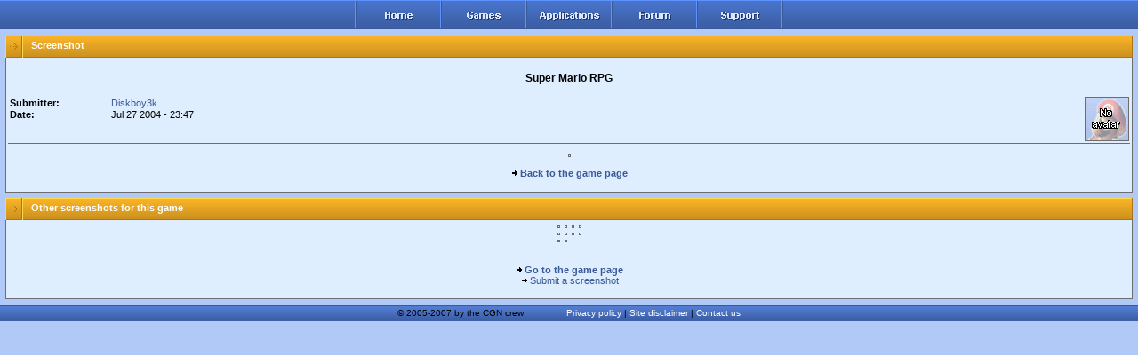

--- FILE ---
content_type: text/html; charset=iso-8859-1
request_url: https://www.classic-gaming.net/screenshot/1417/
body_size: 1633
content:
<!DOCTYPE html PUBLIC "-//W3C//DTD XHTML 1.0 Transitional//EN"
    "http://www.w3.org/TR/xhtml1/DTD/xhtml1-transitional.dtd">
<html xmlns="http://www.w3.org/1999/xhtml" xml:lang="en" lang="en">
<head>
  <title>Classic Gaming Network - Screenshots: Super Mario RPG</title>
  <style type="text/css" media="Screen,Projection,TV" title="CGA Default">
  /*<![CDATA[*/
     @import "http://design.classic-gaming.net:80/styles/default/main.css";
     @import "http://design.classic-gaming.net:80/styles/default/themes/blue-orange/theme.css";
     @import "http://design.classic-gaming.net:80/styles/default/themes/blue-orange/minimal.css";
     @import "http://design.classic-gaming.net:80/styles/default/no_ie.css" screen,projection;
  /*]]>*/
  </style>
  <meta http-equiv="content-type" content="text/html;charset=iso-8859-1" />
  <meta name="description" content="Abandonware games - Abandonware games available for download with lots of extras and a large community." />
  <meta name="keywords" content="Abandonware,Arcade,Oldies,Games,Downloads,Abandongames,Freeware,Classicgames,Classics,Community" />
  <meta name="classification" content="Gaming" />
  <link rel="alternate" type="application/rdf+xml" title="Site news" href="/rss/site.rdf" />
  <link rel="alternate" type="application/rdf+xml" title="Da Fast Lane - Community news" href="http://www.dafastlane.net/rss.php" />
  <link rel="alternate" type="application/rdf+xml" title="New additions" href="/rss/additions.rdf" />
  <link href="/favicon.png" rel="shortcut icon" />
  <script language="JavaScript" type="text/javascript">
  //<![CDATA[
    <!--
    pic1=new Image(96,31);
    pic1.src="http://design.classic-gaming.net:80/styles/default/themes/blue-orange/images/buttons/menubar_home_mo.gif";
    pic2=new Image(96,31);
    pic2.src="http://design.classic-gaming.net:80/styles/default/themes/blue-orange/images/buttons/menubar_games_mo.gif";
    pic3=new Image(96,31);
    pic3.src="http://design.classic-gaming.net:80/styles/default/themes/blue-orange/images/buttons/menubar_apps_mo.gif";
    pic4=new Image(96,31);
    pic4.src="http://design.classic-gaming.net:80/styles/default/themes/blue-orange/images/buttons/menubar_forum_mo.gif";
    pic5=new Image(98,31);
    pic5.src="http://design.classic-gaming.net:80/styles/default/themes/blue-orange/images/buttons/menubar_support_mo.gif";
    pic6=new Image(1,19);
    pic6.src="http://design.classic-gaming.net:80/styles/default/themes/blue-orange/images/menu_mouseover.gif";
    function sp() { document.login.pass.focus(); }
    //-->
  //]]>
  </script>
</head>
<body>
  <div id="menubar">
    <div id="menubarbuttons">
      <a href="/" id="mb-home" name="mb-home"></a><a href="/games/" id="mb-games" name="mb-games"></a><a href="/applications/" id="mb-apps" name="mb-apps"></a><a href="http://forum.classic-gaming.net/" target="_blank" id="mb-forum" name="mb-forum"></a><a href="/support/" id="mb-support" name="mb-support"></a>
    </div>
  </div>
  <div id="main-full">
    <div class="fullheader">
      <div class="fullheader-left"></div><span>Screenshot</span>
    </div>
    <div class="fullblock">
      <div class="fullblock-content" style="text-align: center;">
        <p class="itemtitle">Super Mario RPG</p>
        <p></p>
        <table border="0" cellspacing="1" cellpadding="0" width="100%" class="underlined">
          <tr>
            <td width="90%" align="left">
              <table border="0" cellspacing="1" cellpadding="0" width="100%">
                <tr>
                  <td width="10%"><b>Submitter:</b></td>
                  <td><a href="/members/profile/1/">Diskboy3k</a></td>
                </tr>
                <tr>
                  <td><b>Date:</b></td>
                  <td>Jul 27 2004 - 23:47</td>
                </tr>
              </table>
            </td>
            <td width="10%" align="right"><img src="http://media.classic-gaming.net:80/avatars/no_avatar.gif" class="avatar" alt="User avatar" /></td>
          </tr>
        </table><br />
        <img src="http://media.classic-gaming.net:80/screenshots/normal/19/190-4.jpg" class="screenshot" />
        <p></p>
        <p><a class="arrowed" href="/game/190/"><b>Back to the game page</b></a><br /></p>
      </div>
    </div>
    <div class="fullheader">
      <div class="fullheader-left"></div><span>Other screenshots for this game</span>
    </div>
    <div class="fullblock">
      <div class="fullblock-content" style="text-align: center;">
        <table border="0" cellspacing="3" align="center">
          <tr>
            <td align="center" width="25%"><a href="/screenshot/6181/"><img src="http://media.classic-gaming.net:80/screenshots/small/19/190-10.png" class="screenshot" /></a></td>
            <td align="center" width="25%"><a href="/screenshot/6180/"><img src="http://media.classic-gaming.net:80/screenshots/small/19/190-9.png" class="screenshot" /></a></td>
            <td align="center" width="25%"><a href="/screenshot/6179/"><img src="http://media.classic-gaming.net:80/screenshots/small/19/190-8.png" class="screenshot" /></a></td>
            <td align="center" width="25%"><a href="/screenshot/6178/"><img src="http://media.classic-gaming.net:80/screenshots/small/19/190-7.png" class="screenshot" /></a></td>
          </tr>
          <tr>
            <td align="center" width="25%"><a href="/screenshot/6177/"><img src="http://media.classic-gaming.net:80/screenshots/small/19/190-6.png" class="screenshot" /></a></td>
            <td align="center" width="25%"><a href="/screenshot/1418/"><img src="http://media.classic-gaming.net:80/screenshots/small/19/190-5.jpg" class="screenshot" /></a></td>
            <td align="center" width="25%"><a href="/screenshot/1417/"><img src="http://media.classic-gaming.net:80/screenshots/small/19/190-4.jpg" class="screenshot" /></a></td>
            <td align="center" width="25%"><a href="/screenshot/1416/"><img src="http://media.classic-gaming.net:80/screenshots/small/19/190-3.jpg" class="screenshot" /></a></td>
          </tr>
          <tr>
            <td align="center" width="25%"><a href="/screenshot/1415/"><img src="http://media.classic-gaming.net:80/screenshots/small/19/190-2.jpg" class="screenshot" /></a></td>
            <td align="center" width="25%"><a href="/screenshot/1414/"><img src="http://media.classic-gaming.net:80/screenshots/small/19/190-1.jpg" class="screenshot" /></a></td>
            <td>&nbsp;</td>
            <td>&nbsp;</td>
          </tr>
        </table><br />
        <a class="arrowed" href="/game/190/"><b>Go to the game page</b></a><br />
        <a class="arrowed" href="/submit/screenshot/n190/">Submit a screenshot</a><br />
        <br />
      </div>
    </div>
  </div>
  <div id="footer">
    <span>© 2005-2007 by the CGN crew&nbsp;&nbsp;&nbsp;&nbsp;&nbsp;&nbsp;&nbsp;&nbsp;&nbsp;&nbsp;&nbsp;&nbsp;&nbsp;&nbsp;&nbsp;&nbsp;<a href="/documents/privacy/">Privacy policy</a> | <a href="/documents/disclaimer/">Site disclaimer</a> | <a href="/support/">Contact us</a></span>
  </div>
<script defer src="https://static.cloudflareinsights.com/beacon.min.js/vcd15cbe7772f49c399c6a5babf22c1241717689176015" integrity="sha512-ZpsOmlRQV6y907TI0dKBHq9Md29nnaEIPlkf84rnaERnq6zvWvPUqr2ft8M1aS28oN72PdrCzSjY4U6VaAw1EQ==" data-cf-beacon='{"version":"2024.11.0","token":"354f1c3becb048f99d7f208a08b1810a","r":1,"server_timing":{"name":{"cfCacheStatus":true,"cfEdge":true,"cfExtPri":true,"cfL4":true,"cfOrigin":true,"cfSpeedBrain":true},"location_startswith":null}}' crossorigin="anonymous"></script>
</body>
</html>


--- FILE ---
content_type: text/css;charset=UTF-8
request_url: https://design.classic-gaming.net/styles/default/main.css
body_size: 1926
content:
iframe{background:#b0c9f7}body{background:#fff;text-align:center;padding:0;margin:0}h3{font-size:1em;margin:0}p{margin-bottom:1.1em;margin-top:1.1em}#container{width:909px;margin:auto;text-align:left;background:white;z-index:20}#main{position:relative;left:9px}#header{width:891px;height:130px;background:white;border-style:solid;border-color:#395999;border-width:0;border-bottom-width:1px}#title{width:398px;height:130px;background:white;float:left}#v2{width:29px;height:10px;background:url(images/v2.gif);position:relative;font-size:1pt;top:40px;float:right}#ads{width:464px;height:60px;border-style:solid;border-color:#5e94ff;border-width:0;background:0;float:right;position:relative;right:17px;top:30px}#searchbar{float:right;position:relative;right:17px;top:10px;font-family:arial,sans-serif;font-size:.7em;vertical-align:bottom}#searchbar .fimg{vertical-align:bottom}#searchbar .ftext{background:#dae6ff}#menubar{width:891px;height:31px;background:white;border-style:solid;border-bottom-color:#395999;border-top-color:#5e94ff;border-width:0;border-bottom-width:1px;border-top-width:1px;text-align:center}#menubarbuttons{margin:auto;width:482px}#mb-home,#mb-home:visited,#mb-home:focus,#mb-home:active{width:96px;height:31px;background:white;display:block;float:left}#mb-home:hover{background:white}#mb-games,#mb-games:visited,#mb-games:focus,#mb-games:active{width:96px;height:31px;background:white;display:block;float:left}#mb-games:hover{background:white}#mb-apps,#mb-apps:visited,#mb-apps:focus,#mb-apps:active{width:96px;height:31px;background:white;display:block;float:left}#mb-apps:hover{background:white}#mb-forum,#mb-forum:visited,#mb-forum:focus,#mb-forum:active{width:96px;height:31px;background:white;display:block;float:left}#mb-forum:hover{background:white}#mb-support,#mb-support:visited,#mb-support:focus,#mb-support:active{width:98px;height:31px;background:white;display:block;float:left}#mb-support:hover{background:white}#content{display:block;float:none}#footer{width:891px;height:15px;background:white;border-style:solid;border-top-color:#395999;border-width:0;border-top-width:1px;text-align:center;clear:both;padding-top:2px}#footer span{font-size:.6em;font-family:arial,sans-serif}#footer a,#footer a:visited,#footer a:focus,#footer a:active{color:white;text-decoration:none}#footer a:hover{text-decoration:underline}#leftmenu{width:160px;height:auto;background:0;position:relative;top:6px;left:6px;float:left;text-align:left}.leftblock-spacer{width:160px;height:6px;background:0;border-width:0;font-size:1pt}.leftblock-header,.modmenublock-header{width:160px;height:25px;background:white;text-align:center;border-style:solid;border-bottom-color:#6d6d6d;border-width:0;border-bottom-width:0}.leftblock-header span,.modmenublock-header span{font-family:arial,sans-serif;font-size:.7em;font-weight:bold;color:#fff;position:relative;top:5px}.leftblock-item{width:158px;height:19px;border-style:solid;border-color:#6d6d6d;border-width:1px;border-top-width:0;background:#dfeeff}.leftblock-item-gotm{width:158px;height:115px;border-style:solid;border-color:#6d6d6d;border-width:1px;border-top-width:0;background:#dfeeff;font-family:arial,sans-serif;font-size:.7em;font-weight:bold;padding-top:2px;text-align:center}.leftblock-bullet{width:16px;height:17px;background:white;float:left;font-size:1pt}.leftblock-item a,.leftblock-item a:visited,.leftblock-item a:active,.leftblock-item a:focus{width:158px;height:17px;background:0;display:block;float:right;text-decoration:none;padding-top:2px}.leftblock-item a:hover{background:white;text-decoration:none}.leftblock-item a span{font-family:arial,sans-serif;font-size:.7em;color:#000;margin:0;padding:0;text-decoration:none}#contentarea{width:565px;height:100%;float:left;position:relative;top:6px;left:12px}#rightbar{float:right;width:142px;position:relative;right:24px;top:6px}.rightblock-header{width:142px;height:25px;background:white;text-align:center;border-style:solid;border-bottom-color:#6d6d6d;border-width:0;border-bottom-width:0}.rightblock-header span{font-family:arial,sans-serif;font-size:.7em;font-weight:bold;color:#fff;position:relative;top:5px}.rightblock-content{width:136px;border-style:solid;border-color:#6d6d6d;border-width:1px;border-top-width:0;background:#dfeeff;font-family:arial,sans-serif;font-size:.7em;padding:2px;margin-bottom:6px}.content-header,.modbox-header{width:565px;height:25px;background:white;text-align:left;border-style:solid;border-bottom-color:#6d6d6d;border-width:0;border-bottom-width:0}.content-header span,.modbox-header span{font-family:arial,sans-serif;font-size:.7em;font-weight:bold;color:#fff;position:relative;top:5px;left:28px;text-align:left}.content-listitem{width:559px;border-style:solid;border-color:#6d6d6d;border-width:1px;border-top-width:0;background:#dfeeff;font-family:arial,sans-serif;font-size:.7em;padding:2px;margin-bottom:0}a.content-listitem{display:block;color:#000}a.content-listitem:active,a.content-listitem:visited{background:#dfeeff;color:#000}a.content-listitem:hover{background:#b7dbff;text-decoration:none;color:#000}.contentblock{width:559px;border-style:solid;border-color:#6d6d6d;border-width:1px;border-top-width:0;background:#dfeeff;font-family:arial,sans-serif;font-size:.7em;padding:2px;margin-bottom:6px}.contentblock2{width:559px;border-style:solid;border-color:#6d6d6d;border-width:1px;border-top-width:1px;background:#dfeeff;font-family:arial,sans-serif;font-size:.7em;padding:2px;margin-bottom:6px}.spacer1{background:0;width:10px;height:6px;clear:both;font-size:1pt}a,a:visited,a:focus,a:active{color:#395999;text-decoration:none}a:hover{color:#5e94ff;text-decoration:underline}a.arrowed{border:0;padding-left:11px;background:url("images/arrow.gif");background-repeat:no-repeat;background-position:center left}a.arrowed-up{border:0;padding-left:11px;background:url("images/arrow-up.gif");background-repeat:no-repeat;background-position:center left}a.arrowed-left{border:0;padding-left:11px;background:url("images/arrow-left.gif");background-repeat:no-repeat;background-position:center left}a.arrowed-right{border:0;padding-right:11px;background:url("images/arrow.gif");background-repeat:no-repeat;background-position:center right}.fbutton,button{border-style:solid;border-width:1px;border-top-color:#ffd94c;border-left-color:#ffd94c;border-bottom-color:#a87619;border-right-color:#a87619;font-family:arial,sans-serif;font-weight:normal;font-size:1em;color:#fff}.fbutton:active,button:active{border-bottom-color:#ffd94c;border-right-color:#ffd94c;border-top-color:#a87619;border-left-color:#a87619}.fbutton:hover,button:hover{background:#fff}.ftext{border-width:1px;border-style:solid;border-color:#6d6d6d;font-family:arial,sans-serif;font-size:1em;color:#000;padding-left:2px}.ffile{border-width:0;font-family:arial,sans-serif;font-size:1em;color:#000;padding-left:2px}.arrowed{border:0;padding-left:10px;background:url("images/littlearrow.gif");background-repeat:no-repeat;background-position:center left}.big-arrowed{border:0;padding-left:10px;background:url("images/arrow.gif");background-repeat:no-repeat;background-position:center left}form{margin:0}.newspost{border-style:solid;border-color:#6d6d6d;border-width:0;border-bottom-width:1px}.indent{margin-left:15px}span.indent{margin-left:15px;padding-top:1em;display:block}div.newspost img.avatar{float:right;margin-left:5px;padding-right:5px}.small-arrowed{border:0;padding-left:10px;background:url("images/littlearrow.gif");background-repeat:no-repeat;background-position:center left}.bullet{border:0;padding-left:5px;margin-left:2px;background:url("images/bullet.gif");background-repeat:no-repeat;background-position:left 5px}.bullet-big{border:0;padding-left:8px;margin-left:2px;background:url("images/bullet-big.gif");background-repeat:no-repeat;background-position:center left}.errorblock{margin:3px;padding:3px;border-color:red;border-style:solid;border-width:1px;background:#fcc;font-family:arial,sans-serif;font-size:1em}.errorblock img{float:left;margin-right:10px}#rightad{margin-top:8px;margin-bottom:8px}.newspostheader{border-style:solid;border-color:#6d6d6d;border-width:0;border-bottom-width:1px;height:55px}.newspostheader img.avatar{float:right;margin-right:3px}.newsposttitle{margin-top:3px;text-align:center;font-weight:bold;font-size:1.1em}.newsposttext{margin:3px;margin-top:18px}.comment{margin-left:3px;margin-right:3px;height:auto;margin-bottom:6px;border-style:solid;border-color:#6d6d6d;border-width:0;border-bottom-width:1px}.comment td{vertical-align:top}.comment img.avatar{margin-left:3px;margin-right:3px;max-width:50px;max-height:50px;float:left}.chead{font-weight:bold}.cbody{margin-top:3px;margin-left:3px;vertical-align:top;width:485px;overflow:auto}.chead span.data{font-weight:normal;font-style:italic}.cform{text-align:center;margin:6px}.normlist{margin:auto}.normlist th{font-weight:bold;border-color:#222;border-width:0;border-bottom-width:1px;border-style:solid;padding-left:1px;text-align:center}.normlist td{padding-left:4px;text-align:left}.normlist .bg{background:#b7dbff}.normlist .marked{background:#ef505e}.itemtitle{text-align:center;font-weight:bold;font-size:1.1em}.itemdata *{vertical-align:top}.itemdata td,.itemdata th{padding-left:1px;text-align:left}.itemdata .bg{background:#b7dbff}.pages{text-align:center}small{font-size:.9em;font-style:italic}img.logo,img.cover,img.screenshot,img.other{border-width:1px;border-style:solid;border-color:#6d6d6d}.screensbar{text-align:center;border-width:0;border-top-width:1px;border-color:#6d6d6d;border-style:solid;padding-top:5px}table *{vertical-align:top}.error{margin:3px;padding:3px;border-color:red;border-style:solid;border-width:1px;background:#fcc;font-size:1em;display:block}ul li{list-style-image:url("images/bullet-big.gif")}a img{border-width:0}.underlined{border-style:solid;border-color:#6d6d6d;border-width:0;border-bottom-width:1px;padding-bottom:1px}.overlined{border-style:solid;border-color:#6d6d6d;border-width:0;border-top-width:1px;padding-top:1px}.greenbar,.greenbarcomplete{border-color:#30761a;border-style:solid;border-width:1px;border-left-width:0;background:url("/images/greenbar.gif");height:12px}.redbar,.redbarcomplete{border-color:#7e2822;border-style:solid;border-width:1px;border-right-color:#000;background:url("/images/redbar.gif");height:12px}.greenbarcomplete{border-left-width:1px}.redbarcomplete{border-right-color:#7e2822}.bar-leftpart{border-width:1px 0 0 1px;border-color:#000;border-style:solid;border-width:0}.bar-rightpart{border-width:1px 1px 0 0;border-color:#000;border-style:solid;border-width:0}.bar-bottomleft{border-width:0 1px 1px 1px;border-color:#000;border-style:solid;text-align:center;border-width:0 1px 0 0}.bar-bottomright{border-width:0 1px 1px 0;border-color:#000;border-style:solid;text-align:center;border-width:0}h1{font-size:1em;text-decoration:underline;font-weight:bold}a.block{width:100%;display:block;color:#000}a.block:active,a.block:visited{background:#dfeeff;color:#000}a.block:hover{background:#b7dbff;text-decoration:none;color:#000}.msglistchk{position:relative;top:-4px;left:-4px}.userlink span{display:none}.userlink span div{background:white;border-width:1px;border-style:solid;border-color:#6d6d6d;font-weight:normal;position:relative;left:-2em}.userlink span div b{color:white;background:url(images/userlink_header.gif);width:175px;display:block;border-width:0 0 1px 0;border-style:solid;border-color:#6d6d6d;height:14px;padding-top:2px}.userlink{position:relative;z-index:20}.userlink:hover{display:inline;z-index:30;text-decoration:none}a.anchor{color:inherit}a.anchor:hover{color:inherit;text-decoration:inherit}.modbox-header{background:url(images/modbox_header.gif)}div.modlinks{text-align:right}.modlinks span,span.modlinks{background:#d6d6d6;border-color:#6d6d6d;border-width:1px;border-style:solid;padding:2px;padding-bottom:0}.modlinks span a,span.modlinks a{font-weight:bold}.modmenublock-header{background:url(images/modmenu_header.gif)}.bbcodelist{padding-top:0;padding-bottom:0;margin:0;padding:0;padding-left:24px}.normlist .busycontrib{background:0;color:grey}.normlist .busycontribbg{background:#b7dbff;color:grey}.normlist .busycontrib a,.normlist .busycontribbg a{color:grey}.bbcodequote{margin:2px;margin-left:6px;padding:2px;padding-left:4px;border-width:1px;border-left-width:4px;border-color:#395999;background:#b7dbff;border-style:solid}.bbcodequote .bbcodequote{margin-left:2px;background:#dfeeff}.bbcodequote .bbcodequote .bbcodequote{background:#b7dbff}.bbcodequotetitle{padding:1px;margin-right:80px;margin-left:-4px;padding-left:4px;border-width:0;border-bottom-width:1px;border-color:#395999;border-style:solid;font-weight:bold}.bbcodequotebody{padding-left:12px;padding-top:4px;padding-bottom:3px}

--- FILE ---
content_type: text/css;charset=UTF-8
request_url: https://design.classic-gaming.net/styles/default/themes/blue-orange/minimal.css
body_size: -98
content:
.fullheader-left{width:19px;height:25px;background:url(images/fullbox_left.gif);float:left}.fullheader{width:100%;height:25px;background:url(images/fullbox_center.gif);text-align:left;border-style:solid;border-right-color:#a87619;border-left-color:#ffd94c;border-width:0 1px;min-width:400px}.fullheader span{font-family:arial,sans-serif;font-size:.7em;font-weight:bold;color:#fff;position:relative;top:5px;left:9px;text-align:left}body{background:#b0c9f7;padding:0;text-align:left}.fullblock{width:100%;border-style:solid;border-color:#6d6d6d;border-width:1px;border-top-width:0;background:#dfeeff;font-family:arial,sans-serif;font-size:.7em;margin-bottom:6px;min-width:400px}.fullblock-content{padding:2px;overflow:auto}#main-full{padding:7px 8px 1px 6px}#menubar,#footer{width:100%}